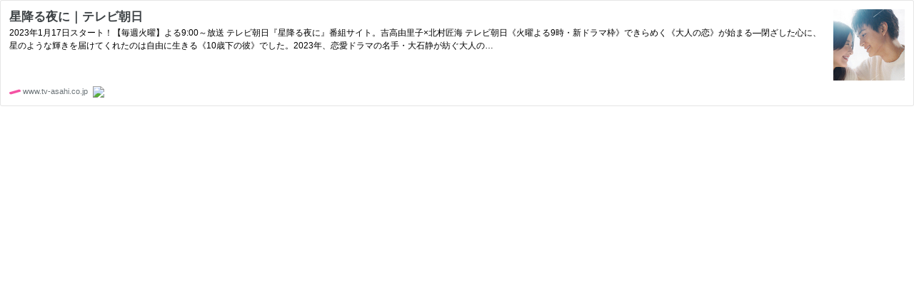

--- FILE ---
content_type: text/html; charset=utf-8
request_url: https://hatenablog-parts.com/embed?url=https%3A%2F%2Fwww.tv-asahi.co.jp%2Fhoshifuru_yoruni%2F
body_size: 1489
content:
<!DOCTYPE html>
<html
  lang="en"
  >

  <head>
    <meta charset="utf-8"/>
    <meta name="viewport" content="initial-scale=1.0"/>
    <meta name="googlebot" content="noindex,indexifembedded" />

    <title></title>

    
<script
  id="embed-gtm-data-layer-loader"
  data-data-layer-page-specific=""
>
(function() {
  function loadDataLayer(elem, attrName) {
    if (!elem) { return {}; }
    var json = elem.getAttribute(attrName);
    if (!json) { return {}; }
    return JSON.parse(json);
  }

  var globalVariables = loadDataLayer(
    document.documentElement,
    'data-data-layer'
  );
  var pageSpecificVariables = loadDataLayer(
    document.getElementById('embed-gtm-data-layer-loader'),
    'data-data-layer-page-specific'
  );

  var variables = [globalVariables, pageSpecificVariables];

  if (!window.dataLayer) {
    window.dataLayer = [];
  }

  for (var i = 0; i < variables.length; i++) {
    window.dataLayer.push(variables[i]);
  }
})();
</script>

<!-- Google Tag Manager -->
<script>(function(w,d,s,l,i){w[l]=w[l]||[];w[l].push({'gtm.start':
new Date().getTime(),event:'gtm.js'});var f=d.getElementsByTagName(s)[0],
j=d.createElement(s),dl=l!='dataLayer'?'&l='+l:'';j.async=true;j.src=
'https://www.googletagmanager.com/gtm.js?id='+i+dl;f.parentNode.insertBefore(j,f);
})(window,document,'script','dataLayer','GTM-P4CXTW');</script>
<!-- End Google Tag Manager -->











    
<link rel="stylesheet" type="text/css" href="https://cdn.blog.st-hatena.com/css/embed.css?version=ce040fcbad0d42a5e1cae88990dad0"/>


    <script defer id="blogcard-js" src="https://cdn.blog.st-hatena.com/js/blogcard.js?version=ce040fcbad0d42a5e1cae88990dad0"></script>
  </head>
  <body class="body-iframe page-embed hatena-web-card">

    <div class="embed-wrapper">
      <div class="embed-wrapper-inner">
        
        <div class="embed-content with-thumb">
          
          
            <div class="thumb-wrapper">
              <a href="https://www.tv-asahi.co.jp/hoshifuru_yoruni/" target="_blank" data-track-component="entry_image">
                <img src="https://cdn.image.st-hatena.com/image/square/f1d2cc6fa3bf1f279144b4324142fa89e7e24030/backend=imagemagick;height=200;version=1;width=200/http%3A%2F%2Fwww.tv-asahi.co.jp%2Fhoshifuru_yoruni%2FOG.jpg" class="thumb">
              </a>
            </div>
          
          <div class="entry-body">
            <h2 class="entry-title">
              <a href="https://www.tv-asahi.co.jp/hoshifuru_yoruni/" target="_blank" data-track-component="entry_title">星降る夜に｜テレビ朝日</a>
            </h2>
            <div class="entry-content">
              2023年1月17日スタート！【毎週火曜】よる9:00～放送 テレビ朝日『星降る夜に』番組サイト。吉高由里子×北村匠海 テレビ朝日《火曜よる9時・新ドラマ枠》できらめく《大人の恋》が始まる―閉ざした心に、星のような輝きを届けてくれたのは自由に生きる《10歳下の彼》でした。2023年、恋愛ドラマの名手・大石静が紡ぐ大人の…
            </div>
          </div>
        </div>
        <div class="embed-footer">
          
          <a href="https://www.tv-asahi.co.jp/hoshifuru_yoruni/" target="_blank" data-track-component="blog_domain"><img src="https://cdn-ak.favicon.st-hatena.com?url=https%3A%2F%2Fwww.tv-asahi.co.jp%2Fhoshifuru_yoruni%2F" alt="www.tv-asahi.co.jp" title="www.tv-asahi.co.jp" class="favicon"> www.tv-asahi.co.jp</a>
          
          <img src="https://s.st-hatena.com/entry.count.image?uri=https%3A%2F%2Fwww.tv-asahi.co.jp%2Fhoshifuru_yoruni%2F" alt="" class="star-count" />
          <a href="https://b.hatena.ne.jp/entry/s/www.tv-asahi.co.jp/hoshifuru_yoruni/" target="_blank" data-track-component="bookmark_count_image"><img src="https://b.hatena.ne.jp/entry/image/https://www.tv-asahi.co.jp/hoshifuru_yoruni/" class="bookmark-count"></a>
        </div>
      </div>
    </div>
  </body>
</html>
